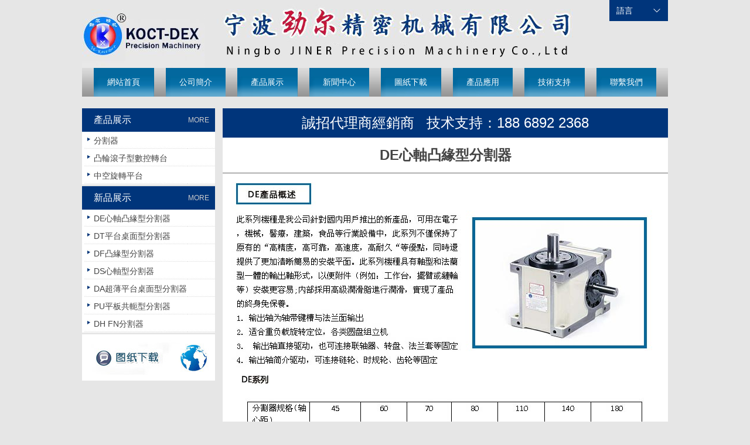

--- FILE ---
content_type: text/html; charset=UTF-8
request_url: http://koctdex.com/wOPRsxe/pJ0t8/42
body_size: 2405
content:
<!DOCTYPE html>
<html lang="zh-CN">
<script>
var _hmt = _hmt || [];
(function() {
  var hm = document.createElement("script");
  hm.src = "https://hm.baidu.com/hm.js?53c8de4d29dde091463a470680449de6";
  var s = document.getElementsByTagName("script")[0]; 
  s.parentNode.insertBefore(hm, s);
})();
</script>
<head>
    <meta charset="utf-8">
    <meta http-equiv="X-UA-Compatible" content="IE=edge,chrome=1">
    <meta name="viewport" content="width=device-width, initial-scale=1, maximum-scale=1, user-scalable=no">
    <title>凸轮分割器-凸轮分割器厂-分割器凸轮-宁波劲尔精密机械有限公司</title>
    <meta content="unsafe-url" name="referrer">
    <meta name="csrf-token" content="F7r0P5camizjpADzBknQ2s9lrPZostgYf4nm8jXK"/>
    <meta name="description" content="宁波劲尔精密机械有限公司专业从事凸轮分割器、间歇分割器、谭子分割器等各种分割器的生产和销售，欢迎广大客户的来电咨询"/>
    <meta http-equiv="content-security-policy" content="default-src 'self' 'unsafe-inline' 'unsafe-eval' https://cnzz.mmstat.com  http://nwzimg.wezhan.net https://sofire.bdstatic.com  https://*.baidu.com https://aiff.cdn.bcebos.com http://sgoutong.baidu.com   https://*.cnzz.com "/>
    <link rel="shortcut icon" href="/wqVzrrg8pwk2QesO/images/logo.jpg">
    <meta name="keywords" content="凸轮分割器,凸轮分割器厂,分割器凸轮,宁波分割器"/>
    <link href="/wqVzrrg8pwk2QesO/css/style.css" rel="stylesheet">
<style>
    .fenye{
        height: auto;
    }
    div.fenye li{
        display: inline-block;
    }
</style>



</head>
<body>
<div class="wrap">
    <div class="header">
    <div class="logo">
        <a href="index.html"><img src="/wqVzrrg8pwk2QesO/images/logo.gif"
                                  alt="首页logo-one">
            <img src="/wqVzrrg8pwk2QesO/images/logo2.jpg"
                 alt="首页logo-two">
        </a></div>
    <div class="nav">
        <ul>
                        <li><a href="/">網站首頁</a></li>
                        <li><a href="/wOPRsxe/about">公司簡介</a></li>
                        <li><a href="/wOPRsxe/menu/1">產品展示</a></li>
                        <li><a href="/wOPRsxe/fuAcoP">新聞中心</a></li>
                        <li><a href="/wOPRsxe/download">圖紙下載</a></li>
                        <li><a href="/wOPRsxe/application">產品應用</a></li>
                        <li><a href="/wOPRsxe/technical">技術支持</a></li>
                        <li><a href="/wOPRsxe/9TA7j">聯繫我們</a></li>
                    </ul>
    </div>
    <div class="lang">
        <dl>語言</dl>
        <div class="dropdown">
            <a href="/wOPRsxe/language/zh-CN" class="zh_click" >繁體中文</a>
            <a href="/wOPRsxe/language/en" class="zh_click" >EN</a>
        </div>
    </div>
    <div class="menu-toggle">
        <span></span>
    </div>
</div>
    <div class="main clearfix">
        <div class="leftBox indexBox">
    <div class="leftNav ">
        <dl>
            <h2>產品展示</h2>
            <a href="/wOPRsxe/MLvvD">MORE</a>
        </dl>
        <ul>
                            <li><a href="/wOPRsxe/menu/1">分割器</a></li>
                            <li><a href="/wOPRsxe/menu/2">凸輪滾子型數控轉台</a></li>
                            <li><a href="/wOPRsxe/menu/3">中空旋轉平台</a></li>
                    </ul>
    </div>
    <div class="leftNav">
        <dl>
            <h2>新品展示</h2>
            <a href="/wOPRsxe/MLvvD">MORE</a>
        </dl>
        <ul>
                        <li><a href="/wOPRsxe/pJ0t8/42">DE心軸凸緣型分割器</a></li>
                        <li><a href="/wOPRsxe/pJ0t8/53">DT平台桌面型分割器</a></li>
                        <li><a href="/wOPRsxe/pJ0t8/55">DF凸緣型分割器</a></li>
                        <li><a href="/wOPRsxe/pJ0t8/56">DS心軸型分割器</a></li>
                        <li><a href="/wOPRsxe/pJ0t8/60">DA超薄平台桌面型分割器</a></li>
                        <li><a href="/wOPRsxe/pJ0t8/61">PU平板共軛型分割器</a></li>
                        <li><a href="/wOPRsxe/pJ0t8/83">DH FN分割器</a></li>
                    </ul>
    </div>
    <div class="leftDown">
        <a href="/wOPRsxe/download">
            <img src="/wqVzrrg8pwk2QesO/images/downloadPic.jpg" alt="图纸下载">
        </a>
    </div>
</div>
        <div class="rightBox">
            <div class="conTop">誠招代理商經銷商&nbsp;&nbsp;&nbsp;技术支持：188 6892 2368</div>
            <div class="view">
                <div class="title"><h1>DE心軸凸緣型分割器</h1></div>
                <div class="box">
                   <p>
	<img src="/uploads/kindeditor/20220316-132348-282.jpg" alt="" /> 
</p>
<p>
	<img src="/uploads/kindeditor/20220315-134346-474.jpg" alt="" /> 
</p>
                </div>
            </div>
        </div>
    </div>
    <div class="footer">
    <div class="link">
       友情鏈接：
        <a href="http://www.koctdex.cn/">分割器</a>
        <a href="http://www.yiwendq.com/">魚雷燈</a>
        <a href="http://www.nbsyysgs.com/">活頁記事本</a>
        <a href="http://www.nblsx.com/">寧波流水線</a>
        <a href="http://www.senhao-cn.com/">歐標電源線</a>
    </div>
    <div class="copyright">版權所有寧波勁爾精密機械有限公司
        <a href="https://beian.miit.gov.cn/" target="_blank">
            浙ICP备11031779号
        </a>
    </div>
</div>
</div>
<script src="/wqVzrrg8pwk2QesO/js/jquery.min.js" type="text/javascript"></script>
<script src="/wqVzrrg8pwk2QesO/js/main.js" type="text/javascript"></script>
<script>
 $(window).on('load',function (e) {
     var _hmt = _hmt || [];
     var hm = document.createElement("script");
     hm.setAttribute('id',"b_d_hm")
     hm.src = "https://hm.baidu.com/hm.js?1748050932cf267cc254867f3ecaa95d";
     var script = document.getElementsByTagName("script")[0];
     script.parentNode.insertBefore(hm, script);
     var tj = document.createElement("script");
     tj.setAttribute('id','tj');
     tj.setAttribute('charset','utf-8')
     tj.src = "https://v1.cnzz.com/z_stat.php?id=1280356737&web_id=1280356737";
     var s = document.getElementsByTagName("script")[0];
     s.parentNode.insertBefore(tj, s);
    // console.log("%c欢迎访问宁波友邦燃机密封件有限公司:http://www.ybgtsealing.com","color:red;font-weight:600;font-size:20px")
 })
</script>
</body>
</html>


--- FILE ---
content_type: text/css
request_url: http://koctdex.com/wqVzrrg8pwk2QesO/css/style.css
body_size: 3084
content:
* {-webkit-box-sizing: border-box;-moz-box-sizing: border-box;box-sizing: border-box; padding: 0; margin: 0;}
body{ font-size: 14px; color: #666; overflow-x: hidden; font-family:"Microsoft YaHei",sans-serif; background: #e6e6e6;}
ul,li,ol,dl,dt,dd,p,h1,h2,h3,h4,h5,h6,header,footer{ list-style: none; padding: 0; margin: 0; display: block;}
input,textarea,select,button{ outline:none; font-family:"Microsoft YaHei",Helvetica,Arial,Verdana,sans-serif; }
::-webkit-input-placeholder {color: #999;}
::-moz-placeholder {color: #999;}
:-ms-input-placeholder {color: #999;}

a { text-decoration: none; color:#666; transition: color 0.56s ease;}
a:hover{ color: #ebc266;}

.clearfix:after{content:"";height:0;line-height:0;display:block;visibility:hidden;clear:both}
.clearfix{zoom:1;}
.clear{ clear:both}
.overflow{overflow-y:hidden;}

.fl{float: left;}
.fr{float: right;}


img{ display: inline-block; vertical-align:middle;max-width:100%;max-height:100%;height: auto; border: none;}

.wrap{ width: 1000px; margin: 0 auto;}
.ovh{overflow: hidden;}

::-webkit-scrollbar { width: 8px;padding-right: 8px; background-color: #f2f2f2;  /*其他样式，比如圆角等*/}
/*滑块样式*/
::-webkit-scrollbar-thumb {background: rgba(0, 0, 0, .6);}
/*当前窗口失去焦点时的滑块样式*/
::-webkit-scrollbar-thumb:window-inactive {background: rgba(0, 0, 0, .6);}

.header{ position: relative; background: #e6e6e6;}
.nav{ height: 49px; background: url(../images/navBg.jpg) repeat-x;}
.nav ul {padding: 0 10px;}
.nav ul li{ width: 12.5%; padding: 0 10px; float: left;}
.nav ul li a{ height: 49px; line-height: 49px; background: url(../images/navBg2.jpg) repeat-x; display: block; color: #fff; text-align: center;}
.header .lang{ width: 100px; background: #00357b; color: #fff; line-height: 36px; padding: 0 12px; position: absolute; top: 0; right: 0;}
.header .lang dl{ background: url(../images/icon01.png) no-repeat right center;}
.header .lang .dropdown{display: none;}
.header .lang:hover .dropdown{display: block;}
.header .lang a{ color: #fff; display: block;}
.header .menu-toggle{display: none;}

.main{ margin: 20px 0 10px;}
.main .leftBox{ width: 227px; float: left;}
.main .rightBox{ width: 760px; float: right;}
.main .conTop{ height: 50px; line-height: 50px; background: #00357b; color: #fff; font-size: 24px; text-align: center;}

.leftNav{ background: #fff; margin-bottom: 3px;}
.leftNav dl{ line-height: 40px; background: #00357b; overflow: hidden; padding: 0 10px 0 20px;}
.leftNav dl h2{ float: left; font-size: 16px; color: #fff; font-weight: normal;}
.leftNav dl a{ font-size: 12px; color: #ccc; float: right;}
.leftNav ul li{ height: 30px; background: url(../images/leftNavBg.jpg) no-repeat;}
.leftNav ul li a{ color: #444; line-height: 30px; display: block; padding-left: 20px;}

.title{ border-bottom: #666 solid 1px; line-height: 40px; overflow: hidden; padding:0 10px;}
.title h1{ text-align: center; color: #444; font-size: 24px; padding: 10px;}
.title h2{ font-size: 16px; color: #333; font-weight: normal; float: left;}
.title a{ font-size: 12px; color: #444; float: right;}

.newsRolling {overflow:hidden; height:26px; line-height: 26px;}
.newsRolling>div{ overflow: hidden; position: relative;}
.newsRolling a{ display: block;overflow: hidden; text-overflow:ellipsis;  white-space: nowrap; color: #333; padding-right: 90px;}
.newsRolling span{ position: absolute; top: 0; right: 0; font-size: 12px; color: #999;}

.application{ background: #fff;}
.application .box{ padding: 20px 0 12px;}
.application .box ul{}
.application .box ul li{ width:25%; padding: 0 12px; float: left;}
.application .box ul li a{ border: #ccc solid 2px; display: block; overflow: hidden;}
.application .box ul li dl{ margin-top: -28px;}
.application .box ul li h3{ color: #333; font-size: 14px; font-weight: normal; line-height: 20px; text-align: center; overflow: hidden; text-overflow:ellipsis;  white-space: nowrap; margin-bottom: 10px;}
.application .box ul li a:hover{ border: #00357b solid 2px;}

.aboutNews{padding-top: 14px;}
.iabout{ width: 49.2%; background: #fff; float: left;}
.iabout .box{ min-height: 180px; padding: 10px; overflow: hidden; color: #444; line-height: 1.6;}
.iabout .box img{ float: left; margin:0 10px 5px 0;}
.inews{ width: 49.2%; background: #fff; float: right;}
.inews .box{ min-height: 180px; padding: 10px;}
.inews .box ul li{ line-height: 32px; position: relative;}
.inews .box ul li a{display: block; overflow: hidden; text-overflow:ellipsis;  white-space: nowrap; color: #333; padding-right:85px;}
.inews .box ul li span{ position: absolute; right: 0; top: 0;}

.about{ background: #fff;}
.about .box{ padding: 15px; font-size: 16px; line-height: 2; color: #333;}

.products{ background: #fff;}
.products .box{ padding: 20px 0 12px;}
.products .box ul li{ width:33.33%; padding: 0 12px; margin-bottom: 20px; float: left;}
.products .box ul li a{ border: #ccc solid 2px; display: block; overflow: hidden;}
.products .box ul li dl{ height: 170px; position: relative; margin-bottom: 10px;}
.products .box ul li dl img{ width: 100%; height: 100%; position: absolute; left: 0; top: 0;}
.products .box ul li h3{ color: #333; font-size: 14px; font-weight: normal; line-height: 20px; text-align: center; overflow: hidden; text-overflow:ellipsis;  white-space: nowrap; margin-bottom: 10px;}
.products .box ul li a:hover{ border: #00357b solid 2px;}

.view{ background: #fff;}
.view .box{ min-height: 474px; padding: 15px 15px 30px; line-height: 2;}

.news{ background: #fff;}
.news .box{ min-height: 180px; padding: 10px;}
.news .box ul li{ border-bottom:#cc0000 dotted 1px; line-height: 36px; position: relative;}
.news .box ul li a{display: block; overflow: hidden; text-overflow:ellipsis;  white-space: nowrap; color: #333; padding-right:85px;}
.news .box ul li span{ position: absolute; right: 0; top: 0; font-size: 14px; color: #888;}

.download{ background: #fff;}
.download .box{ padding: 10px;}
.download .box dl{ font-size: 14px; color: #333; line-height: 2;}
.download .box ul{ overflow: hidden; margin-bottom: 15px;}
.download .box ul li{ width: 20%; border-bottom: #eee solid 1px; line-height: 35px; float: left;}
.download .box ul li a{ color: #444;}
.download .box ul li a:hover{ color: #444; text-decoration: underline;}

.contact{ background: #fff;}
.contact .box{ padding: 20px 80px 50px; overflow: hidden;}
.contact .box dl{ float: left; width: 50%; line-height: 2; padding-top: 30px;}
.contact .box ol{ float: right; width: 50%;}

.footer{ margin-bottom: 20px;}
.footer .link{ background: #087ccf; color: #000; padding: 10px; line-height: 1.6;}
.footer .link a{ color: #000; margin-right: 5px;}
.footer .copyright{ padding: 5px 0; color: #333;}
.footer .copyright a{ margin: 0 5px; color: #333;}

/*===/分页=============================*/
.fenye { text-align: center; font-size: 15px; width: 100%; height: 60px; margin: 10px;}
.fenye .prev, .fenye .next { width: 36px; height: 36px; line-height: 34px; color: #666;margin-right: 5px; display: inline-block; font-family: "宋体";font-size: 17px; background: #fff; border: #EBEBEB solid 1px;border-radius: 6px;}
.fenye a { width: 36px; height: 36px; line-height: 34px;  color: #666; margin-right: 5px;display: inline-block; background: #fff; border: #EBEBEB solid 1px; border-radius: 6px;}
.fenye a:hover {color: #fff; background: #ccc; border: #ccc solid 1px;}
.fenye a.current { color: #fff;  background: #ccc; margin-right: 5px; border: #ddd solid 1px;}

@media screen and (max-width:999px){
    body{ padding-top: 60px;font-size: 13px;}
    .wrap{ width: 100%; padding: 0 15px;}

    .header{ width: 100%; height:60px; box-shadow: 0 2px 8px rgba(0, 0, 0, .2);  position: fixed; top: 0; left: 0; z-index: 99999; }
    .header .logo{ height: 45px; margin-top: 8px;}
    .header .logo img:nth-child(1){display: none;}
    .header .nav{ float: none; position: fixed; top: 60px; left: 0; width: 100%; height: calc(100vh - 60px); border-top: none;  border-bottom: #eee solid 1px;  background: #e6e6e6; display: none;}
    .header .nav ul{ padding: 0; border-top: #ccc solid 1px;}
    .header .nav ul li{ width: 100%;  line-height:50px; background: none; float: none; border-bottom: #ccc solid 1px; padding: 0;}
    .header .nav ul>li.on>a{ color: #fff;background:#00357b;}
    .header .nav ul>li>a{ color: #333;  font-size: 16px; text-align: center; background: none;  display: block;}
    .header .nav ul>li>a:hover{ color: #fff; background:#00357b; }
    .header .menu-toggle{ width:60px; height:60px; position:absolute; right:0; top:0; z-index:99999; display:block;}
    .header .menu-toggle span{ width:35px; height:2px; background:#333;display:block; position:relative; opacity:1;transition:all 300ms; margin:30px 0 0 12px;}
    .header .menu-toggle span:before{ content:"";width:35px; height:2px; background:#333;display:block; position:absolute; left:0; top:-10px;transition:all 300ms;}
    .header .menu-toggle span:after{ content:"";width:35px; height:2px; background:#333;display:block;position:absolute; left:0; top:10px;transition:all 300ms;}
    .header .menu-toggle.cur span{background-color:transparent;}
    .header .menu-toggle.cur span:before{transform:rotate(45deg); top:0px;}
    .header .menu-toggle.cur span:after{transform:rotate(-45deg); top:0px;}

    .header .lang{ width: 80px; background: #00357b; font-size: 12px; color: #fff; line-height: 60px; padding: 0 8px 0 8px; position: absolute; top: 0; right: 60px;}
    .header .lang dl{ line-height: 60px; background: url(../images/icon01.png) no-repeat right center;}
    .header .lang .dropdown{display: none; padding-bottom: 10px;}
    .header .lang:hover .dropdown{display: block;}
    .header .lang a{ line-height: 36px; color: #fff; display: block;}

    .main{ margin: 15px 0 10px;}
    .main .leftBox{ width: 100%; float: none; display: none;}
    .main .leftBox.indexBox{display: block;}
    .main .rightBox{ width: 100%; float: none;}
    .main .conTop{ height: 40px; line-height: 40px; font-size: 16px;}

    .leftNav{ background: #fff; margin-bottom: 10px;}
    .leftNav dl{ line-height: 40px; background: #00357b; overflow: hidden; padding: 0 10px 0 20px;}
    .leftNav dl h2{ float: left; font-size: 15px;}
    .leftNav dl a{ font-size: 12px; color: #ccc; float: right;}
    .leftNav ul{ overflow: hidden;}
    .leftNav ul li{ width: 50%; height: 30px; background: url(../images/leftNavBg.jpg) no-repeat; float: left;}
    .leftNav ul li a{ color: #444; line-height: 30px; display: block; padding-left: 20px;}

    .leftDown{display: none;}

    .title{ border-bottom: #666 solid 1px; line-height: 40px; overflow: hidden; padding:0 10px;}
    .title h1{ text-align: center; color: #444; font-size: 18px; padding: 8px;}
    .title h2{ font-size: 16px; color: #333; font-weight: normal; float: left;}
    .title a{ font-size: 12px; color: #444; float: right;}

    .newsRolling {overflow:hidden; height:26px; line-height: 26px; margin: 10px 0;}
    .newsRolling>div{ overflow: hidden; position: relative;}
    .newsRolling a{ display: block;overflow: hidden; text-overflow:ellipsis;  white-space: nowrap; color: #333; padding-right: 90px;}
    .newsRolling span{ position: absolute; top: 0; right: 0; font-size: 12px; color: #999;}

    .application{ background: #fff;}
    .application .box{ padding: 15px 0 10px;}
    .application .box ul{ padding: 0 5px;}
    .application .box ul li{ width:50%; padding: 0 5px; margin-bottom: 10px; float: left;}
    .application .box ul li a{ border: #ccc solid 2px; display: block; overflow: hidden;}
    .application .box ul li dl{ margin-top: -28px;}
    .application .box ul li h3{ color: #333; font-size: 14px; font-weight: normal; line-height: 20px; text-align: center; overflow: hidden; text-overflow:ellipsis;  white-space: nowrap; margin-bottom: 10px;}
    .application .box ul li a:hover{ border: #00357b solid 2px;}

    .aboutNews{padding-top: 14px;}
    .iabout{ width: 100%; background: #fff; float: none; margin-bottom: 10px;}
    .iabout .box{ min-height: 180px; padding: 10px; overflow: hidden; color: #444; line-height: 1.6;}
    .iabout .box img{ float: left; margin:0 10px 5px 0;}
    .inews{ width: 100%; background: #fff; float: none;}
    .inews .box{ min-height: 180px; padding: 10px;}
    .inews .box ul li{ line-height: 32px; position: relative;}
    .inews .box ul li a{display: block; overflow: hidden; text-overflow:ellipsis;  white-space: nowrap; color: #333; padding-right:85px;}
    .inews .box ul li span{ position: absolute; right: 0; top: 0;}

    .about{ background: #fff;}
    .about .box{ padding: 15px; font-size: 14px; line-height: 2; color: #333;}

    .products{ background: #fff;}
    .products .box{ padding: 15px 5px 10px;}
    .products .box ul li{ width:50%; padding: 0 5px; margin-bottom: 10px; float: left;}
    .products .box ul li a{ border: #ccc solid 2px; display: block; overflow: hidden;}
    .products .box ul li dl{ height: 130px; position: relative; margin-bottom: 10px;}
    .products .box ul li dl img{ width: 100%; height: 100%; position: absolute; left: 0; top: 0;}
    .products .box ul li h3{ color: #333; font-size: 14px; font-weight: normal; line-height: 20px; text-align: center; overflow: hidden; text-overflow:ellipsis;  white-space: nowrap; margin-bottom: 10px;}
    .products .box ul li a:hover{ border: #00357b solid 2px;}

    .view{ background: #fff;}
    .view .box{ min-height: 400px; padding: 15px 15px 30px; line-height: 2;}

    .news{ background: #fff;}
    .news .box{ min-height: 180px; padding: 10px;}
    .news .box ul li{ border-bottom:#cc0000 dotted 1px; line-height: 36px; position: relative;}
    .news .box ul li a{display: block; overflow: hidden; text-overflow:ellipsis;  white-space: nowrap; color: #333; padding-right:85px;}
    .news .box ul li span{ position: absolute; right: 0; top: 0; font-size: 12px; color: #888;}

    .download{ background: #fff;}
    .download .box{ padding: 10px;}
    .download .box dl{ font-size: 14px; color: #333; line-height: 2;}
    .download .box ul{ overflow: hidden; margin-bottom: 15px;}
    .download .box ul li{ width: 33.33%; border-bottom: #eee solid 1px; line-height: 35px; float: left;}
    .download .box ul li a{ color: #444;}
    .download .box ul li a:hover{ color: #444; text-decoration: underline;}

    .contact{ background: #fff;}
    .contact .box{ padding: 20px 20px 50px; overflow: hidden;}
    .contact .box dl{ float: left; width: 50%; line-height: 2; padding-top: 20px;}
    .contact .box ol{ float: right; width: 50%;}

    .footer{ margin-bottom: 10px; font-size: 12px;}
    .footer .link{ background: #087ccf; color: #000; padding: 10px; line-height: 1.6;}
    .footer .link a{ color: #000; margin-right: 5px;}
    .footer .copyright{ padding: 5px 0; color: #333;}
    .footer .copyright a{ margin: 0 5px; color: #333;}

    /*===/分页=============================*/
    .fenye { text-align: center; font-size: 15px; width: 100%; height: 50px; margin: 10px;}
    .fenye .prev, .fenye .next { width: 32px; height: 32px; line-height: 30px; color: #666;margin-right: 2px; display: inline-block; font-family: "宋体";font-size: 14px; background: #fff; border: #EBEBEB solid 1px;border-radius: 6px;}
    .fenye a { width: 32px; height: 32px; line-height: 30px;  color: #666; margin-right: 2px;display: inline-block; background: #fff; border: #EBEBEB solid 1px; border-radius: 6px;}
    .fenye a:hover {color: #fff; background: #ccc; border: #ccc solid 1px;}
    .fenye a.current { color: #fff;  background: #ccc; margin-right: 2px; border: #ddd solid 1px;}

}

--- FILE ---
content_type: application/javascript
request_url: http://koctdex.com/wqVzrrg8pwk2QesO/js/main.js
body_size: 157
content:
$(function() {
	//手机导航
	$(".menu-toggle").click(function(){
		$(".menu-toggle").toggleClass("cur");
		$(".nav").slideToggle("slow");
	});

});